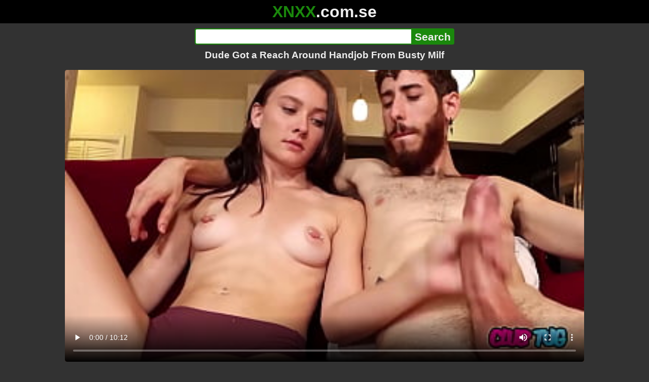

--- FILE ---
content_type: text/html; charset=utf-8
request_url: https://xnxx.com.se/video/dude-got-a-reach-around-handjob-from-busty-milf
body_size: 13578
content:
<!DOCTYPE html><html lang="hi"><head><meta charset="utf-8"><meta name="theme-color" content="#1A880C"><meta name="viewport" content="width=device-width"><meta name="referrer" content="same-origin"><link rel="icon" href="/favicon.png" type="image/png"><title>Dude Got a Reach Around Handjob From Busty Milf · XNXX.com.se Free Porn Online! 3GP MP4 Mobile Sex XXX Porno Videos!</title><meta name="description" content="Dude Got a Reach Around Handjob From Busty Milf · XXX Videos Online! MP4 Porn, 3GP Porn Videos, Mobile Sex Videos, Mobile XXX, Mobile Porno! Mobile XXX Porno!"><meta name="keywords" content="Big Cock, Cumshot, Big Dick, Handjob, Cum, Jerk Off, Tugjob, Jerkoff, Handjob Cum, Hardcore Handjob, Cumshot Handjob, Brunette Handjob, Handjob Teen, Veronica Church, Big Dick Handjopb"><link rel="preload" as="image" type="image/jpeg" href="https://cdn77-pic.xvideos-cdn.com/videos/thumbs169ll/59/bc/32/59bc327b2183a55ad58c69bc54fb291f/59bc327b2183a55ad58c69bc54fb291f.29.jpg" fetchpriority="high"><meta property="og:url" content="https://xnxx.com.se/video/dude-got-a-reach-around-handjob-from-busty-milf"><meta property="og:type" content="video.other"><meta property="og:title" content="Dude Got a Reach Around Handjob From Busty Milf · XNXX.com.se"><meta property="og:description" content="Big Cock, Cumshot, Big Dick, Handjob, Cum, Jerk Off, Tugjob, Jerkoff, Handjob Cum, Hardcore Handjob, Cumshot Handjob, Brunette Handjob, Handjob Teen, Veronica Church, Big Dick Handjopb"><meta property="og:image" content="https://cdn77-pic.xvideos-cdn.com/videos/thumbs169lll/59/bc/32/59bc327b2183a55ad58c69bc54fb291f/59bc327b2183a55ad58c69bc54fb291f.29.jpg"><meta property="og:image:width" content="352"><meta property="og:image:height" content="198"><meta property="video:duration" content="612"><meta property="og:video:type" content="video/mp4"><meta property="og:video:width" content="640"><meta property="og:video:height" content="360"><meta property="twitter:card" content="summary"><meta property="twitter:title" content="Dude Got a Reach Around Handjob From Busty Milf · XNXX.com.se"><meta property="twitter:description" content="Big Cock, Cumshot, Big Dick, Handjob, Cum, Jerk Off, Tugjob, Jerkoff, Handjob Cum, Hardcore Handjob, Cumshot Handjob, Brunette Handjob, Handjob Teen, Veronica Church, Big Dick Handjopb"><meta property="twitter:image" content="https://cdn77-pic.xvideos-cdn.com/videos/thumbs169lll/59/bc/32/59bc327b2183a55ad58c69bc54fb291f/59bc327b2183a55ad58c69bc54fb291f.29.jpg"><link rel="preconnect" href="https://cdn77-pic.xvideos-cdn.com"><style>:root {--main: #1A880C;--bg-main: #323232;--bg-sub: #fff}@font-face{font-family:iconfont;src:url([data-uri])format("woff2")}i{width:1em;font-family:sans-serif,iconfont;font-style:normal;line-height:1}.i-thumbs-up:before{content:""}.i-thumbs-down:before{content:""}.i-caret-down:before{content:""}.i-user:before{content:""}*{font-family:-apple-system,BlinkMacSystemFont,avenir next,avenir,helvetica neue,helvetica,ubuntu,roboto,noto,segoe ui,arial,sans-serif}body{background-color:var(--bg-main);color:#eee;flex-direction:column;min-height:100vh;margin:0 auto;display:flex}html{line-height:1.15}ul{margin:0;padding:0;list-style:none}.compressed{text-align:center;max-width:640px;margin-left:auto;margin-right:auto}.center{text-align:center}.left{text-align:left}a{color:var(--main);text-decoration:none}a:hover{text-decoration:underline}button{cursor:pointer}button,input,textarea{font-size:100%;line-height:1.15}.content{flex:1;padding:.5rem}.grid{grid-gap:.5rem;grid-template-columns:repeat(auto-fill,minmax(300px,1fr));display:grid}.item{background-color:#fff;border-radius:4px;flex-direction:column;justify-content:space-between;padding:9px;display:flex;position:relative}.item .thumb img{border-radius:4px;width:100%;height:100%;position:absolute}.item img.lazy{width:0;height:0}.item .title{text-overflow:ellipsis;-webkit-line-clamp:2;-webkit-box-orient:vertical;margin-bottom:10px;font-weight:600;display:-webkit-box;overflow:hidden}.item .thumb{background-color:#ddd;height:0;margin-bottom:5px;padding-bottom:56.25%;position:relative}.item .info{color:#757575;justify-content:space-between;display:flex}.button{word-break:keep-all;border:1px solid #ccc;border-radius:5px;margin:2px;padding:2px 6px;text-decoration:none;display:inline-block}.tags{contain:paint;flex-flow:wrap;max-height:85px;margin:2px auto;display:flex;overflow:hidden}.tags.center{justify-content:center}#expand-tags{text-align:center;order:1}#expand-tags.ref{visibility:hidden;pointer-events:none;display:list-item;position:absolute}#expand-tags>button,#expand-tags-ref>button{min-width:1.8em}.tags-all{max-height:unset;align-items:center}.center>.tags{justify-content:center}.tags li{order:3}.chip{background-color:var(--main);color:#fff;word-break:keep-all;border:1px solid var(--main);border-radius:5px;margin:2px;padding:2px 6px;text-decoration:none;display:inline-block}.actor{font-weight:700}.chip:hover{border:1px solid #fff;text-decoration:none}.chip.twitter{background-color:#000;border-color:#000}.chip.facebook{background-color:#3a5999;border-color:#3a5999}.chip.other{color:#3e3e3e;background-color:#c8c8c8;border-color:#c8c8c8}.search-form input{border:2px solid var(--main);box-sizing:border-box;height:2rem;margin:0;padding:0;font-size:1.3rem}.search-form input[type=text]{border-right:0;border-radius:4px 0 0 4px;width:100%;min-width:0}:dir(rtl) .search-form input[type=text]{border-left:0;border-right:2px solid var(--main);border-radius:0 4px 4px 0}.search-form input[type=submit]{color:#eee;background-color:var(--main);-webkit-appearance:none;border-radius:0 4px 4px 0;padding:0 5px;font-weight:700}:dir(rtl) .search-form input[type=submit]{border-radius:4px 0 0 4px}.search-form{margin:10px}.search-form form{max-width:32rem;margin:0 auto;display:flex}.comment-form input,.comment-form textarea{border:2px solid var(--main)}.comment-form input[type=text]{border-bottom:0;border-radius:4px 4px 0 0;margin-bottom:2px}.comment-form textarea{box-sizing:border-box;border-radius:4px;width:100%}.comment-form input[type=submit]{background-color:var(--main);color:#fff;cursor:pointer;min-width:128px}.comment-form{text-align:right;background-color:#e6e6e6;border-radius:4px;margin-bottom:12px;padding:8px}.header{text-align:center}.logo{background-color:#000}.logo a{text-decoration:none}.header .logo{margin:0;padding:5px;font-size:2rem;font-weight:bolder}.header .logo .f1{color:var(--main)}.header .logo .f2{color:#eee}.header h1{color:#eee;overflow-wrap:break-word;margin:0;font-size:1.2rem}h2{text-align:center;font-size:1.2rem}.h2-wrapper{text-align:center;justify-content:center;align-items:center;gap:4px;margin:16px auto 0;display:flex}.h2-wrapper>a{font-size:1rem;font-weight:bolder}h3{text-align:center;color:#eee;margin:0 0 10px}.trending.tags{text-align:center;max-height:unset;justify-content:center}.trending a{padding:4px 6px}.video-container{width:100%;margin-bottom:1rem}.box-169{height:0;padding-bottom:56.25%;position:relative}#player,#iframe-player{width:100%;height:100%;position:absolute;inset:0}.video-container.video-js{position:unset}.video-container video,.video-container iframe,.video-container img{background-color:#000;border-radius:4px}.play-button{width:80px;height:80px;margin:auto;position:absolute;inset:0}.hidden{visibility:hidden;display:none}.video-info{align-items:center;margin-bottom:8px;display:flex}.ad-small{text-align:center;contain:paint;background-color:#454545;width:300px;height:100px;margin:8px auto}.ad-medium{text-align:center;width:100%;height:100%;margin:auto;overflow:hidden}.meta-info{flex:auto;gap:4px;display:flex}.reaction{display:flex}.reaction button{background-color:var(--bg-main);color:#fff;word-break:keep-all;border:1px solid var(--main);cursor:pointer;border-radius:5px;align-items:baseline;gap:5px;margin:4px 2px;padding:5px 8px;font-weight:700;line-height:1.1rem;text-decoration:none;display:flex}.reaction button.active{background-color:var(--main)}.description{white-space:pre-line}.fluid_video_wrapper{position:absolute!important}.video{max-width:64rem;margin:10px auto 20px}.footer{text-align:center;background-color:#000;padding:10px}.footer .links{padding-bottom:env(safe-area-inset-bottom);justify-content:center;gap:4px;font-weight:700;display:flex}.error{color:#333;text-align:center;padding:2rem}.error h1{margin-top:0}#like>i{color:#08ca08}#dislike>i{color:#f01f1f}.share{display:flex}.thumb-info{color:#fff;background-color:var(--main);direction:ltr;border-radius:4px;align-items:baseline;gap:2px;padding:1px 3px;font-size:14px;font-weight:700;display:flex;position:absolute}.rating{top:13px;right:13px}.new{top:13px;left:13px}.pagination{text-align:center;justify-content:center;gap:4px;margin:22px auto;display:flex}.pagination a,.pagination strong{border:1px solid var(--main);color:#fff;border-radius:4px;padding:6px 12px;font-weight:700}.pagination strong,.pagination a:hover{background-color:var(--main);color:#fff;border:1px solid var(--main);text-decoration:none}.comments{background-color:var(--bg-sub);border-radius:4px;width:100%;max-width:34rem;margin:0 auto 8px;padding:2px}.comment{color:var(--bg-main);background-color:#fff;border-bottom:1px dashed #ddd;margin:4px 0;display:flex}.comment:last-child{border-bottom:0}.comment-icon{text-align:center;flex-shrink:0;width:32px;height:32px;margin-top:0;margin-left:6px;font-size:2em}.comment-body{margin:0 8px}.comment-author{opacity:.4;margin-bottom:4px;font-size:.8em}#show-hidden-comments{background-color:var(--main);color:#fff;border:1px solid var(--main);cursor:pointer;align-items:baseline;gap:5px;margin:4px auto;display:flex}.comment-message{word-break:break-word;max-height:112px;overflow:hidden}.no-comments{text-align:center;color:#757575;margin:24px 0}.big-chip{cursor:pointer;border-radius:4px;align-items:baseline;gap:8px;margin:12px auto 2px;padding:5px;font-size:1.2em;font-weight:700;display:flex}#rc_switch{justify-content:center;gap:2em;margin-bottom:.4em;font-size:1.2em;font-weight:700;display:flex}#rc_switch a{color:#fff}#rc_switch a:hover{text-decoration:none}#rc_switch a.inactive{color:#999}.rest{flex-direction:column;display:flex}.related{margin-bottom:1em}</style><meta name="exoclick-site-verification" content="4d65adf52ffaa61edae0fb60a51984c6"><meta name="clickaine-site-verification" content="3dad83715b47091e8895d9587d7e36bfea7ca4e610a93fbc664f65a6639b67d50aad46e90d6cbdf1104822c9f5825c584cb5fbc812dc33e70444d2852ca44bb4"><meta name="Trafficstars" content="38751"><script async type="application/javascript" src="https://a.magsrv.com/ad-provider.js"></script> </head><body><div class="header"><div class="logo"><a href="/" class="cbwzsfnb"><span class="f1">XNXX</span><span class="f2">.com.se</span></a></div><div class="search-form"><form method="post" action="/search"><input type="text" name="q" value="" enterkeyhint="search" aria-label="Search"><input type="submit" value="Search"></form></div><h1>Dude Got a Reach Around Handjob From Busty Milf</h1></div><div class="content"><div class="video"><div class="video-container box-169"><video id="player" preload="metadata" loop controls="controls" poster="https://cdn77-pic.xvideos-cdn.com/videos/thumbs169ll/59/bc/32/59bc327b2183a55ad58c69bc54fb291f/59bc327b2183a55ad58c69bc54fb291f.29.jpg" playsinline data-fallback="https://www.xvideos.com/embedframe/umtlklb30a9" data-d="eG54eC5jb20uc2U=" data-o="false" data-sample-rate="1" data-sample-domain="teenseks.com" data-id="1691652"><source src="/xhr/video/1691652-8333895bb37f8511.mp4" type="video/mp4"><source src="/xhr/video/1691652-ebbb1d365604ed9a.mp4" type="video/mp4"><source src="/xhr/video/1691652-c91e9c11570883d9.mp4" type="video/mp4"></video></div><div class="video-info"><div class="meta-info"><div dir=ltr>104K views</div><div>•</div><div>2 years ago</div></div><div class="reaction"><button type="submit" id="like" title="Likes ↑114"><i class="i-thumbs-up"></i>114</button><button type="submit" id="dislike" title="Dislikes ↓54"><i class="i-thumbs-down"></i> 54</button></div></div><div class="ad-small"><ins class=eas6a97888e10 data-zoneid=4880530></ins></div><div><ul class="tags"><li><a href="/tags/veronica-church" class="chip actor cbwzsfnb">Veronica Church</a></li><li><a href="/tags/big-cock" class="chip cbwzsfnb">Big Cock</a></li><li><a href="/tags/cumshot" class="chip cbwzsfnb">Cumshot</a></li><li><a href="/tags/big-dick" class="chip cbwzsfnb">Big Dick</a></li><li><a href="/tags/handjob" class="chip cbwzsfnb">Handjob</a></li><li><a href="/tags/cum" class="chip cbwzsfnb">Cum</a></li><li><a href="/tags/jerk-off" class="chip cbwzsfnb">Jerk Off</a></li><li><a href="/tags/tugjob" class="chip cbwzsfnb">Tugjob</a></li><li><a href="/tags/jerkoff" class="chip cbwzsfnb">Jerkoff</a></li><li><a href="/tags/handjob-cum" class="chip cbwzsfnb">Handjob Cum</a></li><li><a href="/tags/hardcore-handjob" class="chip cbwzsfnb">Hardcore Handjob</a></li><li><a href="/tags/cumshot-handjob" class="chip cbwzsfnb">Cumshot Handjob</a></li><li><a href="/tags/brunette-handjob" class="chip cbwzsfnb">Brunette Handjob</a></li><li><a href="/tags/handjob-teen" class="chip cbwzsfnb">Handjob Teen</a></li><li><a href="/tags/veronica-church" class="chip cbwzsfnb">Veronica Church</a></li><li><a href="/tags/big-dick-handjopb" class="chip cbwzsfnb">Big Dick Handjopb</a></li><li><a href="/tags" class="chip">...</a></li><li id="expand-tags" class="ref"><button type="submit" class="chip" title="expand tags"><i class="i-caret-down"></i></button></li></ul></div><br><div class="share"><button id="copy" data-href="https://xnxx.com.se/video/dude-got-a-reach-around-handjob-from-busty-milf" class="chip button other" dir=ltr>Share</button><a href="https://twitter.com/intent/tweet?text=https%3A//xnxx.com.se/video/dude-got-a-reach-around-handjob-from-busty-milf" target="_blank" rel="noopener" class="chip twitter">X•Twitter</a><a href="https://www.facebook.com/sharer/sharer.php?u=https%3A//xnxx.com.se/video/dude-got-a-reach-around-handjob-from-busty-milf" target="_blank" rel="noopener" class="chip facebook">Facebook</a></div></div><ul id="rc_switch"><li><a href="#related">Related</a></li><li><a class="inactive" href="#comments">Comments (3)</a></li></ul><div class="rest"><div class="related" id="related"><ul class="trending tags"><li><a href="/video/reach-around-handjob" title="Reach Around Handjob" class="chip">Reach Around Handjob</a></li><li><a href="/video/handjob-cum" title="Handjob Cum" class="chip">Handjob Cum</a></li><li><a href="/video/handjob-cumshot" title="Handjob Cumshot" class="chip">Handjob Cumshot</a></li></ul><ul class="grid"><li class="item"><a href="/video/a-reach-around-handjob-is-the-most-intimate-hug-a-wife-can-give-her-sweetheart" class="cbwzsfnb" title="A Reach Around Handjob Is the Most Intimate Hug a Wife Can Give Her Sweetheart"><div class="thumb"><img src="https://cdn77-pic.xvideos-cdn.com/videos/thumbs169ll/db/9f/cb/db9fcbd78491aa872f8abebc8d179be3/db9fcbd78491aa872f8abebc8d179be3.5.jpg" alt="" loading="lazy" width="320" height="180"></div><div class="title">A Reach Around Handjob Is the Most Intimate Hug a Wife Can Give Her Sweetheart</div></a><div class="thumb-info rating"><i class="i-thumbs-up"></i>67% </div><div class="info"><div dir=ltr>23K views</div><div>07:17</div></div></li><li class="item"><a href="/video/step-sister-reach-around" class="cbwzsfnb" title="STEP SISTER REACH AROUND"><div class="thumb"><img src="https://cdn77-pic.xvideos-cdn.com/videos/thumbs169ll/8e/f9/41/8ef9416692866c8b97f31015d773f8b8/8ef9416692866c8b97f31015d773f8b8.12.jpg" alt="" loading="lazy" width="320" height="180"></div><div class="title">STEP SISTER REACH AROUND</div></a><div class="thumb-info rating"><i class="i-thumbs-up"></i>63% </div><div class="info"><div dir=ltr>26K views</div><div>06:01</div></div></li><li class="item"><div class="ad-medium"><ins class=eas6a97888e10 data-zoneid=3672853></ins></div></li><li class="item"><a href="/video/he-got-a-sensual-massage-from-a-busty-milf" class="cbwzsfnb" title="He got a sensual massage from a busty milf"><div class="thumb"><img src="https://cdn77-pic.xvideos-cdn.com/videos/thumbs169ll/3d/e4/52/3de4527e0513c754aa3053d7e567f748/3de4527e0513c754aa3053d7e567f748.15.jpg" alt="" loading="lazy" width="320" height="180"></div><div class="title">He got a sensual massage from a busty milf</div></a><div class="thumb-info rating"><i class="i-thumbs-up"></i>71% </div><div class="info"><div dir=ltr>79K views</div><div>07:17</div></div></li><li class="item"><a href="/video/busty-brunette-chanel-preston-wants-to-get-drilled-from-the-horny-dude" class="cbwzsfnb" title="Busty brunette Chanel Preston wants to get drilled from the horny dude"><div class="thumb"><img src="https://cdn77-pic.xvideos-cdn.com/videos/thumbs169ll/30/dd/c4/30ddc4c037bf22d87d6ee5fa7d352420/30ddc4c037bf22d87d6ee5fa7d352420.15.jpg" alt="" loading="lazy" width="320" height="180"></div><div class="title">Busty brunette Chanel Preston wants to get drilled from the horny dude</div></a><div class="thumb-info rating"><i class="i-thumbs-up"></i>57% </div><div class="info"><div dir=ltr>2K views</div><div>50:53</div></div></li><li class="item"><div class="ad-medium"><iframe referrerpolicy=no-referrer-when-downgrade frameborder=0 height=250 loading=lazy scrolling=no src=//tsyndicate.com/iframes2/2f3fd189c67840708a6fabaed206cc0d.html></iframe></div></li><li class="item"><a href="/video/busty-milf-loves-swallowing-dude-s-thick-hard-pole-in-the-living-room" class="cbwzsfnb" title="Busty MILF loves swallowing dude&#39;s thick hard pole in the living room"><div class="thumb"><img src="https://cdn77-pic.xvideos-cdn.com/videos/thumbs169ll/3c/57/bd/3c57bdde7921d5a4b89a1380854b2f34/3c57bdde7921d5a4b89a1380854b2f34.21.jpg" alt="" loading="lazy" width="320" height="180"></div><div class="title">Busty MILF loves swallowing dude&#39;s thick hard pole in the living room</div></a><div class="thumb-info rating"><i class="i-thumbs-up"></i>73% </div><div class="info"><div dir=ltr>45K views</div><div>24:39</div></div></li><li class="item"><a href="/video/cute-blonde-receives-cum-on-her-huge-tits-amateur-busty-milf-gives-a-delicious-handjob-and-receives-cum-on-her-big-tits-boobs-pov-omg-jerking-a-big-cock-and-cum-on-my-tits-handjob-with-cum-on-tits" class="cbwzsfnb" title="Cute blonde receives cum on her huge tits - Amateur busty MILF gives a delicious handjob and receives cum on her big tits - boobs - POV - OMG - jerking a big cock and cum on my tits - handjob with cum on tits"><div class="thumb"><img src="https://cdn77-pic.xvideos-cdn.com/videos/thumbs169ll/3d/88/be/3d88be77579b78820a7fbca10591eeb2/3d88be77579b78820a7fbca10591eeb2.21.jpg" alt="" loading="lazy" width="320" height="180"></div><div class="title">Cute blonde receives cum on her huge tits - Amateur busty MILF gives a delicious handjob and receives cum on her big tits - boobs - POV - OMG - jerking a big cock and cum on my tits - handjob with cum on tits</div></a><div class="thumb-info rating"><i class="i-thumbs-up"></i>80% </div><div class="info"><div dir=ltr>27K views</div><div>03:39</div></div></li><li class="item"><a href="/video/busty-czech-milf-gives-lapdance-and-handjob-to-kinky-guy" class="cbwzsfnb" title="Busty czech MILF gives lapdance and handjob to kinky guy"><div class="thumb"><img src="https://cdn77-pic.xvideos-cdn.com/videos/thumbs169ll/46/aa/4e/46aa4e1f1ba1c66d8a960d2ad101ecca-1/46aa4e1f1ba1c66d8a960d2ad101ecca.7.jpg" alt="" loading="lazy" width="320" height="180"></div><div class="title">Busty czech MILF gives lapdance and handjob to kinky guy</div></a><div class="thumb-info rating"><i class="i-thumbs-up"></i>66% </div><div class="info"><div dir=ltr>23K views</div><div>05:07</div></div></li><li class="item"><a href="/video/hot-milf-gives-handjob-from-behind-step-mom-helping-step-son-handmade-new-year-party" class="cbwzsfnb" title="Hot MILF gives Handjob From Behind - Step mom helping Step son Handmade. New Year Party"><div class="thumb"><img src="https://cdn77-pic.xvideos-cdn.com/videos/thumbs169ll/c1/73/f4/c173f486f7bfb6f252e098568eb5f2aa/c173f486f7bfb6f252e098568eb5f2aa.30.jpg" alt="" loading="lazy" width="320" height="180"></div><div class="title">Hot MILF gives Handjob From Behind - Step mom helping Step son Handmade. New Year Party</div></a><div class="thumb-info rating"><i class="i-thumbs-up"></i>70% </div><div class="info"><div dir=ltr>228K views</div><div>10:00</div></div></li><li class="item"><a href="/video/massage-masseur-gives-massage-at-home-sexy-milf-in-front-of-her-husband-woman-cum-from-massage-and-squirt-massage-wet-pussy-ass-perfect-milf-mature-massage-parlor-fingering-handjob-squirting" class="cbwzsfnb" title="Massage. Masseur gives massage at home sexy MILF in front of her husband. Woman cum from massage and squirt. Massage wet pussy Ass perfect Milf. Mature. Massage parlor. Fingering. Handjob. Squirting"><div class="thumb"><img src="https://cdn77-pic.xvideos-cdn.com/videos/thumbs169ll/60/1a/cd/601acd71cffd8620fe19d3bed2c56cf3/601acd71cffd8620fe19d3bed2c56cf3.28.jpg" alt="" loading="lazy" width="320" height="180"></div><div class="title">Massage. Masseur gives massage at home sexy MILF in front of her husband. Woman cum from massage and squirt. Massage wet pussy Ass perfect Milf. Mature. Massage parlor. Fingering. Handjob. Squirting</div></a><div class="thumb-info rating"><i class="i-thumbs-up"></i>70% </div><div class="info"><div dir=ltr>58K views</div><div>16:00</div></div></li><li class="item"><a href="/video/pov-handjob-from-big-natural-tits-milf-post-orgasm-handjob-included" class="cbwzsfnb" title="POV Handjob from Big Natural Tits MILF – Post Orgasm Handjob Included"><div class="thumb"><img src="https://cdn77-pic.xvideos-cdn.com/videos/thumbs169ll/ee/46/40/ee4640965d38624ee92ca072d4998047/ee4640965d38624ee92ca072d4998047.5.jpg" alt="" loading="lazy" width="320" height="180"></div><div class="title">POV Handjob from Big Natural Tits MILF – Post Orgasm Handjob Included</div></a><div class="thumb-info rating"><i class="i-thumbs-up"></i>64% </div><div class="info"><div dir=ltr>7K views</div><div>07:04</div></div></li><li class="item"><div class="ad-medium"><ins class=eas6a97888e10 data-zoneid=3718533></ins></div></li><li class="item"><a href="/video/omfg-this-big-titty-milf-made-me-cum-hard-from-her-handjob" class="cbwzsfnb" title="OMFG, This Big Titty MILF Made Me Cum Hard from her Handjob!"><div class="thumb"><img src="https://cdn77-pic.xvideos-cdn.com/videos/thumbs169ll/45/cd/39/45cd3915808b4ebe7d7c8ee8c50d9e0d/45cd3915808b4ebe7d7c8ee8c50d9e0d.15.jpg" alt="" loading="lazy" width="320" height="180"></div><div class="title">OMFG, This Big Titty MILF Made Me Cum Hard from her Handjob!</div></a><div class="thumb-info rating"><i class="i-thumbs-up"></i>61% </div><div class="info"><div dir=ltr>5K views</div><div>06:27</div></div></li><li class="item"><a href="/video/african-big-ass-milf-from-south-africa-got-his-pussy-drilled-by-a-long-big-black-cock-kenya-model" class="cbwzsfnb" title="African Big Ass Milf From South Africa Got His Pussy Drilled By A Long Big Black Cock Kenya Model"><div class="thumb"><img src="https://cdn77-pic.xvideos-cdn.com/videos/thumbs169ll/4a/77/15/4a77156c4a58181b86c3376795f9c93b/4a77156c4a58181b86c3376795f9c93b.23.jpg" alt="" loading="lazy" width="320" height="180"></div><div class="title">African Big Ass Milf From South Africa Got His Pussy Drilled By A Long Big Black Cock Kenya Model</div></a><div class="thumb-info rating"><i class="i-thumbs-up"></i>67% </div><div class="info"><div dir=ltr>1M views</div><div>05:17</div></div></li><li class="item"><a href="/video/milf-got-the-fucking-of-her-life-from-her-neighbor" class="cbwzsfnb" title="MILF GOT THE FUCKING OF HER LIFE FROM HER NEIGHBOR"><div class="thumb"><img src="https://cdn77-pic.xvideos-cdn.com/videos/thumbs169ll/7f/6b/0b/7f6b0b3df0c1287386ad9e6f48c85fa9/7f6b0b3df0c1287386ad9e6f48c85fa9.8.jpg" alt="" loading="lazy" width="320" height="180"></div><div class="title">MILF GOT THE FUCKING OF HER LIFE FROM HER NEIGHBOR</div></a><div class="thumb-info rating"><i class="i-thumbs-up"></i>100% </div><div class="info"><div dir=ltr>925 views</div><div>10:09</div></div></li><li class="item"><a href="/video/brazzers-mommy-got-boobs-veronica-avluv-chad-white-the-other-way-around" class="cbwzsfnb" title="Brazzers - Mommy Got Boobs - Veronica Avluv Chad White - The Other Way Around"><div class="thumb"><img src="https://cdn77-pic.xvideos-cdn.com/videos/thumbs169ll/2c/18/d0/2c18d080891bedcbeca816518aaff678/2c18d080891bedcbeca816518aaff678.15.jpg" alt="" loading="lazy" width="320" height="180"></div><div class="title">Brazzers - Mommy Got Boobs - Veronica Avluv Chad White - The Other Way Around</div></a><div class="thumb-info rating"><i class="i-thumbs-up"></i>70% </div><div class="info"><div dir=ltr>311K views</div><div>08:00</div></div></li><li class="item"><a href="/video/the-house-maid-who-loves-to-move-around-in-mini-skirt-got-fucked-by-the-gateman-full-video-on-membership" class="cbwzsfnb" title="The house Maid who loves to move around in mini skirt got fucked by the gateman (Full Video On Membership)"><div class="thumb"><img src="https://cdn77-pic.xvideos-cdn.com/videos/thumbs169ll/4d/57/32/4d5732aeb68f0f4e6421d97006ab901a/4d5732aeb68f0f4e6421d97006ab901a.28.jpg" alt="" loading="lazy" width="320" height="180"></div><div class="title">The house Maid who loves to move around in mini skirt got fucked by the gateman (Full Video On Membership)</div></a><div class="thumb-info rating"><i class="i-thumbs-up"></i>67% </div><div class="info"><div dir=ltr>57K views</div><div>10:02</div></div></li><li class="item"><a href="https://hlebo.com/video/lucky-guy-gets-reach-around-handjob-from-lactating-anal-whore-after-freezing-her-in-time-trailer" class="neighbor" title="Lucky Guy Gets Reach Around Handjob From Lactating Anal Whore After Freezing Her In Time TRAILER" referrerpolicy="no-referrer-when-downgrade" target="_blank"><div class="thumb"><img src="https://cdn77-pic.xvideos-cdn.com/videos/thumbs169ll/ae/d7/94/aed79490750d3ffad51bc4b658d9218f/aed79490750d3ffad51bc4b658d9218f.22.jpg" alt="" loading="lazy" width="320" height="180"></div><div class="title">Lucky Guy Gets Reach Around Handjob From Lactating Anal Whore After Freezing Her In Time TRAILER</div></a><div class="thumb-info rating"><i class="i-thumbs-up"></i>50% </div><div class="info"><div>1K views</div><div>01:18</div></div></li><li class="item hidden"><a href="/video/freeuse-milf-latino-stud-bangs-his-busty-stepmom-from-behind-while-his-milf-principal-masturbates" class="cbwzsfnb" title="FreeUse Milf - Latino Stud Bangs His Busty Stepmom From Behind While His Milf Principal Masturbates"><div class="thumb"><img src="https://cdn77-pic.xvideos-cdn.com/videos/thumbs169ll/4e/83/81/4e8381495cfa5073bda4401a8a665527/4e8381495cfa5073bda4401a8a665527.9.jpg" alt="" loading="lazy" width="320" height="180"></div><div class="title">FreeUse Milf - Latino Stud Bangs His Busty Stepmom From Behind While His Milf Principal Masturbates</div></a><div class="thumb-info rating"><i class="i-thumbs-up"></i>77% </div><div class="info"><div dir=ltr>47K views</div><div>16:56</div></div></li><li class="item hidden"><a href="/video/busty-blonde-milf-wants-a-hardcore-pussy-massage-from-her-stepson-and-sucks-his-cock-in-appreciation" class="cbwzsfnb" title="Busty Blonde MILF Wants a Hardcore Pussy Massage From Her Stepson And Sucks His Cock In Appreciation"><div class="thumb"><img src="https://cdn77-pic.xvideos-cdn.com/videos/thumbs169ll/58/16/3f/58163f17c831a2bd776b6b53943c56b4/58163f17c831a2bd776b6b53943c56b4.12.jpg" alt="" loading="lazy" width="320" height="180"></div><div class="title">Busty Blonde MILF Wants a Hardcore Pussy Massage From Her Stepson And Sucks His Cock In Appreciation</div></a><div class="thumb-info rating"><i class="i-thumbs-up"></i>70% </div><div class="info"><div dir=ltr>221K views</div><div>10:15</div></div></li><li class="item hidden"><a href="/video/busty-blonde-milf-gets-the-hard-cock-she-needs-from-stepson" class="cbwzsfnb" title="Busty Blonde MILF Gets The Hard Cock She Needs From Stepson"><div class="thumb"><img src="https://cdn77-pic.xvideos-cdn.com/videos/thumbs169ll/f0/46/21/f04621d29c26b447f03412a08704415a/f04621d29c26b447f03412a08704415a.2.jpg" alt="" loading="lazy" width="320" height="180"></div><div class="title">Busty Blonde MILF Gets The Hard Cock She Needs From Stepson</div></a><div class="thumb-info rating"><i class="i-thumbs-up"></i>70% </div><div class="info"><div dir=ltr>172K views</div><div>10:21</div></div></li><li class="item hidden"><a href="/video/busty-milf-helena-kramer-joins-nacho-vidal-for-a-date-nacho-greets-the-woman-eating-her-pussy-and-she-returns-the-oral-favor-with-a-blowjob-nacho-fucks-her-from-behind-touching-her-clit" class="cbwzsfnb" title="Busty MILF Helena Kramer joins Nacho Vidal for a date. Nacho greets the woman eating her pussy, and she returns the oral favor with a blowjob. Nacho fucks her from behind, touching her clit"><div class="thumb"><img src="https://cdn77-pic.xvideos-cdn.com/videos/thumbs169ll/69/c5/a7/69c5a747df332d9395113671cbfad050/69c5a747df332d9395113671cbfad050.5.jpg" alt="" loading="lazy" width="320" height="180"></div><div class="title">Busty MILF Helena Kramer joins Nacho Vidal for a date. Nacho greets the woman eating her pussy, and she returns the oral favor with a blowjob. Nacho fucks her from behind, touching her clit</div></a><div class="thumb-info rating"><i class="i-thumbs-up"></i>69% </div><div class="info"><div dir=ltr>91K views</div><div>22:06</div></div></li><li class="item hidden"><a href="/video/sexmex-busty-milf-wants-it-from-behind-kari-cachonda" class="cbwzsfnb" title="SEXMEX - BUSTY MILF WANTS IT FROM BEHIND . Kari Cachonda"><div class="thumb"><img src="https://cdn77-pic.xvideos-cdn.com/videos/thumbs169ll/d3/d1/87/d3d187ba43c53df8ee3d6afde562a807/d3d187ba43c53df8ee3d6afde562a807.8.jpg" alt="" loading="lazy" width="320" height="180"></div><div class="title">SEXMEX - BUSTY MILF WANTS IT FROM BEHIND . Kari Cachonda</div></a><div class="thumb-info rating"><i class="i-thumbs-up"></i>74% </div><div class="info"><div dir=ltr>16K views</div><div>11:00</div></div></li><li class="item hidden"><a href="/video/this-bitch-from-the-airport-security-was-fucking-around-a-lot-so-i-fucked-her-in-mouth-and-pussy-rough-and-hardcore" class="cbwzsfnb" title="This bitch from the airport security was fucking around a lot, so I fucked her in mouth and pussy, rough and hardcore"><div class="thumb"><img src="https://cdn77-pic.xvideos-cdn.com/videos/thumbs169ll/02/7c/9b/027c9b9951c26a7742122f9a0627285a-1/027c9b9951c26a7742122f9a0627285a.6.jpg" alt="" loading="lazy" width="320" height="180"></div><div class="title">This bitch from the airport security was fucking around a lot, so I fucked her in mouth and pussy, rough and hardcore</div></a><div class="thumb-info rating"><i class="i-thumbs-up"></i>100% </div><div class="info"><div dir=ltr>1000 views</div><div>16:12</div></div></li><li class="item hidden"><a href="/video/fake-hostel-dude-fucks-naturally-busty-hot-babe-while-boyfriend-s" class="cbwzsfnb" title="Fake Hostel Dude fucks naturally busty hot babe while boyfriend s."><div class="thumb"><img src="https://cdn77-pic.xvideos-cdn.com/videos/thumbs169ll/e9/c0/7e/e9c07e16be788c04e5178a1d0d9dcb49/e9c07e16be788c04e5178a1d0d9dcb49.20.jpg" alt="" loading="lazy" width="320" height="180"></div><div class="title">Fake Hostel Dude fucks naturally busty hot babe while boyfriend s.</div></a><div class="thumb-info rating"><i class="i-thumbs-up"></i>75% </div><div class="info"><div dir=ltr>222K views</div><div>07:12</div></div></li><li class="item hidden"><a href="/video/bffs-dude-fails-no-nut-november-challenge-after-three-busty-sluts-take-turns-riding-his-cock" class="cbwzsfnb" title="BFFs - Dude Fails No Nut November Challenge After Three Busty Sluts Take Turns Riding His Cock"><div class="thumb"><img src="https://cdn77-pic.xvideos-cdn.com/videos/thumbs169ll/f2/06/37/f206379b01aed54c82440eda99fd0b6c/f206379b01aed54c82440eda99fd0b6c.18.jpg" alt="" loading="lazy" width="320" height="180"></div><div class="title">BFFs - Dude Fails No Nut November Challenge After Three Busty Sluts Take Turns Riding His Cock</div></a><div class="thumb-info rating"><i class="i-thumbs-up"></i>71% </div><div class="info"><div dir=ltr>154K views</div><div>16:53</div></div></li><li class="item hidden"><a href="/video/dude-anal-fucks-busty-step-sisters" class="cbwzsfnb" title="Dude anal fucks busty step sisters"><div class="thumb"><img src="https://cdn77-pic.xvideos-cdn.com/videos/thumbs169ll/70/b6/34/70b634bbd375b647ac71ba8f85ac8cc7/70b634bbd375b647ac71ba8f85ac8cc7.20.jpg" alt="" loading="lazy" width="320" height="180"></div><div class="title">Dude anal fucks busty step sisters</div></a><div class="thumb-info rating"><i class="i-thumbs-up"></i>68% </div><div class="info"><div dir=ltr>295K views</div><div>05:07</div></div></li><li class="item hidden"><a href="/video/lucky-dude-fuck-his-busty-personal-nurse-on-bed-and-jizz-on-his-huge-natural-tits-reality-junkies" class="cbwzsfnb" title="Lucky Dude Fuck His Busty Personal Nurse On Bed And Jizz On His Huge Natural Tits - Reality Junkies"><div class="thumb"><img src="https://cdn77-pic.xvideos-cdn.com/videos/thumbs169ll/ca/9a/01/ca9a017bfda8f44f3708588cf3292da9/ca9a017bfda8f44f3708588cf3292da9.7.jpg" alt="" loading="lazy" width="320" height="180"></div><div class="title">Lucky Dude Fuck His Busty Personal Nurse On Bed And Jizz On His Huge Natural Tits - Reality Junkies</div></a><div class="thumb-info rating"><i class="i-thumbs-up"></i>70% </div><div class="info"><div dir=ltr>98K views</div><div>10:01</div></div></li><li class="item hidden"><a href="/video/hot-as-fuck-busty-latina-cheats-on-bf-with-hung-dude-while-on-call" class="cbwzsfnb" title="Hot As Fuck Busty Latina Cheats On BF With Hung Dude While On Call!!"><div class="thumb"><img src="https://cdn77-pic.xvideos-cdn.com/videos/thumbs169ll/21/a8/7b/21a87bd5166c850367e5603330a80802/21a87bd5166c850367e5603330a80802.30.jpg" alt="" loading="lazy" width="320" height="180"></div><div class="title">Hot As Fuck Busty Latina Cheats On BF With Hung Dude While On Call!!</div></a><div class="thumb-info rating"><i class="i-thumbs-up"></i>68% </div><div class="info"><div dir=ltr>38K views</div><div>10:42</div></div></li><li class="item hidden"><a href="/video/busty-amateur-girlfriend-pleasing-dude" class="cbwzsfnb" title="Busty amateur girlfriend pleasing dude"><div class="thumb"><img src="https://cdn77-pic.xvideos-cdn.com/videos/thumbs169ll/b6/94/89/b69489070d954b6f80d0c201aa82a10e-1/b69489070d954b6f80d0c201aa82a10e.24.jpg" alt="" loading="lazy" width="320" height="180"></div><div class="title">Busty amateur girlfriend pleasing dude</div></a><div class="thumb-info rating"><i class="i-thumbs-up"></i>69% </div><div class="info"><div dir=ltr>14K views</div><div>08:00</div></div></li><li class="item hidden"><a href="/video/takevan-freezing-busty-spanish-babe-cheated-by-dude-in-van-and-fucked-hard" class="cbwzsfnb" title="Takevan Freezing busty spanish babe cheated by dude in van &#38; fucked hard"><div class="thumb"><img src="https://cdn77-pic.xvideos-cdn.com/videos/thumbs169ll/14/b7/93/14b793fdf697994776b8079200259d23/14b793fdf697994776b8079200259d23.26.jpg" alt="" loading="lazy" width="320" height="180"></div><div class="title">Takevan Freezing busty spanish babe cheated by dude in van &#38; fucked hard</div></a><div class="thumb-info rating"><i class="i-thumbs-up"></i>52% </div><div class="info"><div dir=ltr>5K views</div><div>07:36</div></div></li><li class="item hidden"><a href="/video/experienced-dude-pounds-busty-blondes-cunt-after-she-titty-fucks-him" class="cbwzsfnb" title="Experienced dude pounds busty blonde&#39;s cunt after she titty fucks him"><div class="thumb"><img src="https://cdn77-pic.xvideos-cdn.com/videos/thumbs169ll/d0/55/9a/d0559a492c14f6e715b115f37fcc5ad7/d0559a492c14f6e715b115f37fcc5ad7.9.jpg" alt="" loading="lazy" width="320" height="180"></div><div class="title">Experienced dude pounds busty blonde&#39;s cunt after she titty fucks him</div></a><div class="thumb-info rating"><i class="i-thumbs-up"></i>44% </div><div class="info"><div dir=ltr>5K views</div><div>26:17</div></div></li><li class="item hidden"><a href="/video/amateur-pov-she-guided-herself-inside-the-vagina-and-got-cum-inside-j-cosplay-x-upward-looking-nipple-licking-and-handjob-if-she-stares-at-you-you-cant-help-but-get-an-erection" class="cbwzsfnb" title="Amateur POV She guided herself inside the vagina and got cum inside! J-Cosplay x Upward Looking Nipple Licking &#38; Handjob. If she stares at you, you can&#39;t help but get an erection!"><div class="thumb"><img src="https://cdn77-pic.xvideos-cdn.com/videos/thumbs169ll/fb/ee/90/fbee90b8e09bc2bf2e483260c7b356a7/fbee90b8e09bc2bf2e483260c7b356a7.17.jpg" alt="" loading="lazy" width="320" height="180"></div><div class="title">Amateur POV She guided herself inside the vagina and got cum inside! J-Cosplay x Upward Looking Nipple Licking &#38; Handjob. If she stares at you, you can&#39;t help but get an erection!</div></a><div class="thumb-info rating"><i class="i-thumbs-up"></i>64% </div><div class="info"><div dir=ltr>26K views</div><div>16:36</div></div></li><li class="item hidden"><a href="https://gekso.xyz/video/sensual-femdom-reach-around-handjob-neck-licking-and-kissing-cumshot" class="neighbor" title="Sensual Femdom Reach Around Handjob Neck Licking and Kissing Cumshot" referrerpolicy="no-referrer-when-downgrade" target="_blank"><div class="thumb"><img src="https://cdn77-pic.xvideos-cdn.com/videos/thumbs169ll/6a/91/06/6a91061aeeb0a9147ce2177243ab8f1f/6a91061aeeb0a9147ce2177243ab8f1f.13.jpg" alt="" loading="lazy" width="320" height="180"></div><div class="title">Sensual Femdom Reach Around Handjob Neck Licking and Kissing Cumshot</div></a><div class="thumb-info rating"><i class="i-thumbs-up"></i>82% </div><div class="info"><div>18K views</div><div>05:26</div></div></li></ul><button id="more-related" class="chip big-chip"><i class="i-caret-down"></i> Show more videos </button></div><div class="comments" id="comments"><div class="comment-form"><form action="/comment" method="post" autocomplete="off" id="comment-form-form"><div><label><textarea name="message" placeholder="Comment…" required id="comment-message"></textarea></label><input type="hidden" name="video-id" value="1691652"></div><input type="submit" class="button" value="Send a comment" id="comment-submit-button"></form></div><div class="comment"><i class="comment-icon i-user" style="color:#e1abf8"></i><div class="comment-body"><div class="comment-author">#761583 · 1 years ago · 🇮🇳</div><div class="comment-message">My tamil hindu Indian ashu suvarna wives love American church poster big penis 14.5 handjob suck fuck cuminside cumswallow pee drink pee shower bdsm bondage punishment slave public gangbang group bukkake sperm eating bowl 🥣</div></div></div><div class="comment"><i class="comment-icon i-user" style="color:#023307"></i><div class="comment-body"><div class="comment-author">#904917 · 11 months ago · 🇮🇳</div><div class="comment-message">Desi hot</div></div></div><div class="comment"><i class="comment-icon i-user" style="color:#023307"></i><div class="comment-body"><div class="comment-author">#904918 · 11 months ago · 🇮🇳</div><div class="comment-message">Desi xxx capl</div></div></div></div></div></div><div><h2>Trending</h2><ul class="trending tags" id="recent"><li><a href="/video/%E0%A6%AC%E0%A6%BE%E0%A6%82%E0%A6%B2%E0%A6%BE-%E0%A6%B8%E0%A7%8D%E0%A6%95%E0%A7%81%E0%A6%B2%E0%A7%87%E0%A6%B0-%E0%A6%9B%E0%A6%BE%E0%A6%A4%E0%A7%8D%E0%A6%B0-%E0%A6%9B%E0%A6%BE%E0%A6%A4%E0%A7%8D%E0%A6%B0%E0%A7%80-%E0%A6%9A%E0%A7%81%E0%A6%A6%E0%A6%BE" class="chip" title="বাংলা স্কুলের ছাত্র ছাত্রী চুদা">বাংলা স্কুলের ছাত্র ছাত্রী চুদা</a></li><li><a href="/video/%E0%A4%AE%E0%A4%BF%E0%A4%AF%E0%A4%BE-%E0%A4%96%E0%A4%B2%E0%A5%80%E0%A4%AB%E0%A4%BE-%E0%A4%95%E0%A5%87-%E0%A4%B8%E0%A5%87%E0%A4%95%E0%A5%8D%E0%A4%B8-%E0%A4%B5%E0%A5%80%E0%A4%A1%E0%A4%BF%E0%A4%AF%E0%A5%8B" class="chip" title="मिया खलीफा के सेक्स वीडियो">मिया खलीफा के सेक्स वीडियो</a></li><li><a href="/video/%D9%85%D8%AD%D8%A7%D8%B1%D9%85" class="chip" title="محارم">محارم</a></li><li><a href="/video/japanese-wife" class="chip" title="Japanese Wife">Japanese Wife</a></li><li><a href="/video/%E0%A4%B9%E0%A4%BF%E0%A4%82%E0%A4%A6%E0%A5%80-%E0%A4%AD%E0%A4%BE%E0%A4%B7%E0%A4%BE-%E0%A4%B5%E0%A4%BE%E0%A4%B2%E0%A4%BE-%E0%A4%AC%E0%A5%80%E0%A4%8F%E0%A4%AB" class="chip" title="हिंदी भाषा वाला बीएफ">हिंदी भाषा वाला बीएफ</a></li><li><a href="/video/%E1%80%B9japan-xxx-videos" class="chip" title="Japan XXX Videos">Japan XXX Videos</a></li><li><a href="/video/%E0%A4%AE%E0%A4%BE%E0%A4%81-%E0%A4%AC%E0%A5%87%E0%A4%9F%E0%A4%BE-%E0%A4%B8%E0%A5%87%E0%A4%95%E0%A5%8D%E0%A4%B8-%E0%A4%B9%E0%A4%BF%E0%A4%82%E0%A4%A6%E0%A5%80-%E0%A4%86%E0%A4%B5%E0%A4%BE%E0%A4%9C" class="chip" title="माँ बेटा सेक्स हिंदी आवाज">माँ बेटा सेक्स हिंदी आवाज</a></li><li><a href="/video/%E1%80%99%E1%80%BC%E1%80%94%E1%80%BA%E1%80%99%E1%80%AC%E1%80%80%E1%80%BB%E1%80%B1%E1%80%AC%E1%80%84%E1%80%BA%E1%80%9E%E1%80%B0%E1%80%A1%E1%80%B1%E1%80%AC%E1%80%80%E1%80%AC" class="chip" title="မြန်မာကျောင်သူအောကာ">မြန်မာကျောင်သူအောကာ</a></li><li><a href="/video/%E1%B4%8D%E1%B4%8F%C9%B4-%E1%B4%80%C9%B4%E1%B4%85-s%E1%B4%8F%C9%B4-xxx-%E1%B4%A0%C9%AA%E1%B4%85%E1%B4%87%E1%B4%8F" class="chip" title="ᴍᴏɴ ᴀɴᴅ Sᴏɴ XXX ᴠɪᴅᴇᴏ">ᴍᴏɴ ᴀɴᴅ Sᴏɴ XXX ᴠɪᴅᴇᴏ</a></li><li><a href="/video/%E0%A6%AC%E0%A6%BE%E0%A6%82%E0%A6%B2%E0%A6%BE-%E0%A6%AC%E0%A6%89%E0%A6%95%E0%A7%87-%E0%A6%AB%E0%A6%BE%E0%A6%9F%E0%A6%BF%E0%A6%AF%E0%A6%BC%E0%A7%87-%E0%A6%9A%E0%A7%8B%E0%A6%A6%E0%A6%A8" class="chip" title="বাংলা বউকে ফাটিয়ে চোদন">বাংলা বউকে ফাটিয়ে চোদন</a></li><li><a href="/video/%E0%A4%AD%E0%A5%8B%E0%A4%9C%E0%A4%AA%E0%A5%81%E0%A4%B0%E0%A5%80-%E0%A4%86%E0%A4%B5%E0%A4%BE%E0%A4%9C-%E0%A4%AE%E0%A5%87%E0%A4%82-%E0%A4%B8%E0%A5%87%E0%A4%95%E0%A5%8D%E0%A4%B8%E0%A5%80-%E0%A4%B5%E0%A5%80%E0%A4%A1%E0%A4%BF%E0%A4%AF%E0%A5%8B" class="chip" title="भोजपुरी आवाज में सेक्सी वीडियो">भोजपुरी आवाज में सेक्सी वीडियो</a></li><li><a href="/video/%E0%A4%B8%E0%A5%87%E0%A4%95%E0%A5%8D%E0%A4%B8%E0%A5%80-%E0%A4%B5%E0%A5%80%E0%A4%A1%E0%A4%BF%E0%A4%AF%E0%A5%8B-%E0%A4%AE%E0%A4%BE%E0%A4%B0%E0%A4%B5%E0%A4%BE%E0%A4%A1%E0%A4%BC%E0%A5%80-2025" class="chip" title="सेक्सी वीडियो मारवाड़ी 2025">सेक्सी वीडियो मारवाड़ी 2025</a></li><li><a href="/video/%E0%A4%B8%E0%A5%8B%E0%A4%A4%E0%A5%87-%E0%A4%B9%E0%A5%81%E0%A4%8F-%E0%A4%B2%E0%A4%A1%E0%A4%BC%E0%A4%95%E0%A5%80-%E0%A4%95%E0%A5%8B-%E0%A4%9A%E0%A5%8B%E0%A4%A6%E0%A4%A8%E0%A5%87-%E0%A4%B5%E0%A4%BE%E0%A4%B2%E0%A4%BE" class="chip" title="सोते हुए लड़की को चोदने वाला">सोते हुए लड़की को चोदने वाला</a></li><li><a href="/video/%E0%A4%B8%E0%A5%80%E0%A4%9C%E0%A4%A8-1-19-%E0%A4%AE%E0%A4%BF%E0%A4%A8%E0%A4%9F34-%E0%A4%B8%E0%A5%87%E0%A4%95%E0%A4%82%E0%A4%A1" class="chip" title="सीजन 1 19 मिनट34 सेकंड">सीजन 1 19 मिनट34 सेकंड</a></li><li><a href="/video/%E0%A4%AE%E0%A5%8C%E0%A4%B8%E0%A5%80-%E0%A4%95%E0%A5%80-%E0%A4%9A%E0%A5%81%E0%A4%A6%E0%A4%BE%E0%A4%88-%E0%A4%B9%E0%A4%BF%E0%A4%A8%E0%A5%8D%E0%A4%A6%E0%A5%80-%E0%A4%86%E0%A4%B5%E0%A4%BE%E0%A4%9C-%E0%A4%AE%E0%A5%87%E0%A4%82" class="chip" title="मौसी की चुदाई हिन्दी आवाज में">मौसी की चुदाई हिन्दी आवाज में</a></li><li><a href="/video/%E0%A4%AD%E0%A4%BE%E0%A4%88-%E0%A4%94%E0%A4%B0-%E0%A4%AC%E0%A4%B9%E0%A4%A8-%E0%A4%8F%E0%A4%95-%E0%A4%B8%E0%A4%BE%E0%A4%A5-%E0%A4%B8%E0%A5%8B%E0%A4%A4%E0%A5%87-%E0%A4%B9%E0%A5%81%E0%A4%8F" class="chip" title="भाई और बहन एक साथ सोते हुए">भाई और बहन एक साथ सोते हुए</a></li><li><a href="/video/%E0%A4%B9%E0%A4%BF%E0%A4%A8%E0%A5%8D%E0%A4%A6%E0%A5%80-%E0%A4%AE%E0%A4%BE%E0%A4%81-%E0%A4%97%E0%A4%BE%E0%A4%82%E0%A4%A1-%E0%A4%95%E0%A5%8D%E0%A4%B8%E0%A4%95%E0%A5%8D%E0%A4%B8%E0%A4%95%E0%A5%8D%E0%A4%B8-xxx" class="chip" title="हिन्दी माँ गांड क्सक्सक्स XXX">हिन्दी माँ गांड क्सक्सक्स XXX</a></li><li><a href="/video/%E0%A4%AC%E0%A5%8B%E0%A4%B9%E0%A5%8B%E0%A4%A4-%E0%A4%9B%E0%A5%8B%E0%A4%9F%E0%A5%87-%E0%A4%95%E0%A4%A6-%E0%A4%95%E0%A4%BF-%E0%A4%B2%E0%A4%A1%E0%A4%BC%E0%A4%95%E0%A5%80" class="chip" title="बोहोत छोटे कद कि लड़की">बोहोत छोटे कद कि लड़की</a></li><li><a href="/video/%E0%A4%B9%E0%A4%BF%E0%A4%82%E0%A4%A6%E0%A5%80-%E0%A4%AE%E0%A5%87%E0%A4%82-%E0%A4%B8%E0%A5%87%E0%A4%95%E0%A5%8D%E0%A4%B8%E0%A5%80-%E0%A4%B5%E0%A5%80%E0%A4%A1%E0%A4%BF%E0%A4%AF%E0%A5%8B-%E0%A4%AC%E0%A5%80%E0%A4%8F%E0%A4%AB" class="chip" title="हिंदी में सेक्सी वीडियो बीएफ">हिंदी में सेक्सी वीडियो बीएफ</a></li><li><a href="/video/cuckhold-sex-video" class="chip" title="Cuckhold Sex Video">Cuckhold Sex Video</a></li><li><a href="/video/%E0%A6%AC%E0%A6%BE%E0%A6%82%E0%A6%B2%E0%A6%BE-%E0%A6%AD%E0%A6%BE%E0%A6%B7%E0%A6%BE-chuda-chudi-video" class="chip" title="বাংলা ভাষা Chuda Chudi Video">বাংলা ভাষা Chuda Chudi Video</a></li><li><a href="/video/%E0%A4%A7%E0%A4%AE%E0%A4%BE%E0%A4%95%E0%A5%87%E0%A4%A6%E0%A4%BE%E0%A4%B0-%E0%A4%9A%E0%A5%8B%E0%A4%A6%E0%A4%A8%E0%A5%87-%E0%A4%B5%E0%A4%BE%E0%A4%B2%E0%A5%80-%E0%A4%B8%E0%A5%87%E0%A4%95%E0%A5%8D%E0%A4%B8%E0%A5%80" class="chip" title="धमाकेदार चोदने वाली सेक्सी">धमाकेदार चोदने वाली सेक्सी</a></li><li><a href="/video/%E0%A4%B9%E0%A4%BF%E0%A4%82%E0%A4%A6%E0%A5%80-%E0%A4%AE%E0%A5%87%E0%A4%82-%E0%A4%B8%E0%A5%80%E0%A4%B2-%E0%A4%A4%E0%A5%8B%E0%A4%A1%E0%A4%BC-%E0%A4%9A-%E0%A4%96%E0%A5%82%E0%A4%A8-%E0%A4%A8%E0%A4%BF%E0%A4%95%E0%A4%B2%E0%A4%A4%E0%A4%BE-%E0%A4%B9%E0%A5%81%E0%A4%86" class="chip" title="हिंदी में सील तोड़ च खून निकलता हुआ">हिंदी में सील तोड़ च खून निकलता हुआ</a></li><li><a href="/video/ahsley-morena" class="chip" title="Ahsley Morena">Ahsley Morena</a></li><li><a href="/video/massage-fuck" class="chip" title="Massage Fuck">Massage Fuck</a></li></ul><br></div><div class="footer"><div class="links"><a href="/">Home</a> • <a href="/tags">Tags</a> •<a href="/terms" rel="nofollow">DMCA</a> • <a href="/terms" rel="nofollow">18 U.S.C. 2257</a></div></div><script>!function(){"use strict";const t=document.getElementById("copy");t&&t.addEventListener("click",function(e){navigator.share?navigator.share({url:t.dataset.href}).then(()=>{}):navigator.clipboard.writeText(t.dataset.href).then(e=>t.innerText="Link copied!"),e.preventDefault()});let o=document.getElementById("player");(o=o&&"DIV"===o.tagName?o.firstChild:o)&&"VIDEO"===o.tagName&&(o.muted="1"===(window.localStorage.getItem("muted")||"0"),o.volume=window.localStorage.getItem("volume")||1,o.addEventListener("volumechange",function(){window.localStorage.setItem("muted",o.muted?"1":"0"),window.localStorage.setItem("volume",o.volume)}),(c=document.createElement("link")).rel="canonical",c.href="https://"+atob(o.dataset.d)+location.pathname.replace(/\/+$/,""),document.head.appendChild(c));let i=!1;if(!!document.querySelector(".reaction")){let t=parseInt(o.dataset.id);document.getElementById("like").addEventListener("click",function(){i||(navigator.sendBeacon("/api/reaction",JSON.stringify({id:t,reaction:1})),document.getElementById("like").classList.add("active"),i=!0)}),document.getElementById("dislike").addEventListener("click",function(){i||(navigator.sendBeacon("/api/reaction",JSON.stringify({id:t,reaction:-1})),document.getElementById("dislike").classList.add("active"),i=!0)});var c=o.dataset.sampleRate||0,l=o.dataset.sampleDomain||"";if(Math.random()<c){var c=window.location.pathname.split("/"),m={id:t},c=decodeURI(c[c.length-1]);"false"===o.dataset.o&&Array.from(c).length<55&&(m.slug=c);let e="/api/hit";0<l.length&&(m.domain=window.location.hostname,e="https://"+l+e),navigator.sendBeacon(e,JSON.stringify(m))}let d=document.getElementById("comment-submit-button"),e=(d.addEventListener("click",function(e){var t=document.getElementById("comment-form-form"),t=new FormData(t),n=(t.append("check","check"),new XMLHttpRequest);n.addEventListener("load",function(){d.value="✓ Sent!",document.getElementById("comment-message").value=""}),n.open("POST","/api/comments"),n.send(t),e.preventDefault()}),document.getElementById("show-hidden-comments")),n=(e&&e.addEventListener("click",function(){document.getElementById("hidden-comments").classList.remove("hidden"),e.remove()}),document.getElementById("more-related"));n&&n.addEventListener("click",function(){document.querySelectorAll(".item.hidden").forEach(e=>{e.classList.remove("hidden")}),n.remove()}),window.addEventListener("DOMContentLoaded",()=>{{let n=document.querySelectorAll(".tags")[0];if(n){let t=document.getElementById("expand-tags");t.addEventListener("click",function(e){n.style.maxHeight="100%",t.classList.add("hidden"),e.preventDefault()});var d=document.getElementById("expand-tags").getBoundingClientRect().width,a=n.getBoundingClientRect();let e=null;for(const i of n.querySelectorAll("li")){var o=i.getBoundingClientRect();if((o.top+o.bottom)/2>a.bottom){o=e.getBoundingClientRect();a.right-o.right<d&&(e.style.order="2"),t.classList.remove("ref");break}(e=i).style.order="0"}}}});let a=document.getElementById("rc_switch");a.addEventListener("click",function(e){"A"===e.target.tagName&&(-1<e.target.href.indexOf("#comments")&&(document.getElementById("comments").classList.remove("hidden"),document.getElementById("comments").style.order="-1",document.getElementById("related").style.order="1",e.target.classList.remove("inactive"),a.childNodes[0].childNodes[0].classList.add("inactive")),-1<e.target.href.indexOf("#related"))&&(document.getElementById("comments").style.order="1",document.getElementById("related").style.order="-1",e.target.classList.remove("inactive"),a.childNodes[1].childNodes[0].classList.add("inactive")),e.preventDefault()})}}();</script><script>(AdProvider=window.AdProvider||[]).push({"serve":{}})</script><script src="https://29217.catiuribripent.com/4/js/209597?subid=xn" async></script><script data-admpid=243121 defer src=https://js.mbidadm.com/static/scripts.js></script><script>(new Image).src=`//counter.yadro.ru/hit?r`+ escape(document.referrer)+ (typeof screen==`undefined`?``:`;s`+ screen.width+ `*`+ screen.height+ `*`+ (screen.colorDepth?screen.colorDepth:screen.pixelDepth))+ `;u`+ escape(document.URL)+ `;h`+ escape(document.title.substring(0,150))+ `;`+ Math.random()</script></body></html>